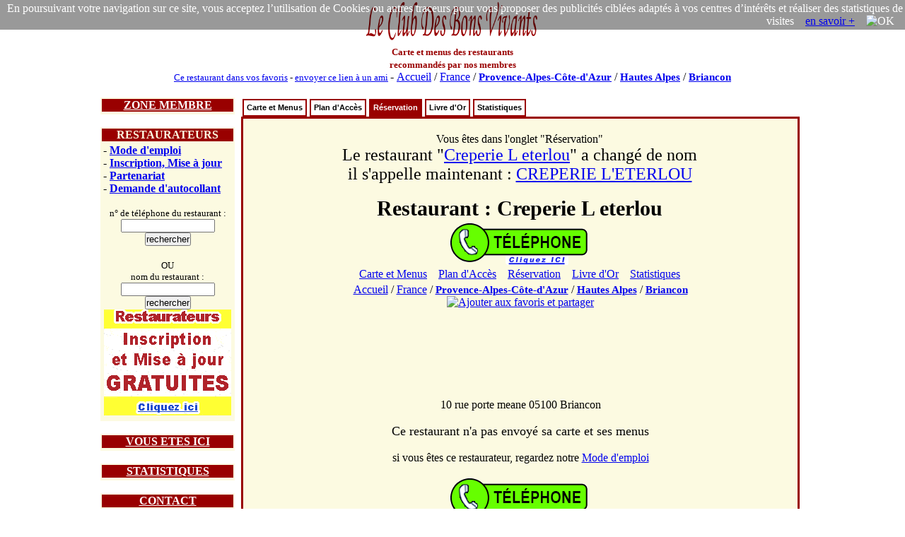

--- FILE ---
content_type: text/html; charset=iso-8859-1
request_url: https://www.leclubdesbonsvivants.com/restaurant/Provence-Alpes-Cote-d-Azur/Hautes-Alpes/Briancon/05104771/Creperie-L-eterlou/reservation.2.html
body_size: 5941
content:
<!--  -->
<!DOCTYPE html>
  <HTML>
  <HEAD>
  <TITLE> Restaurant : Creperie L eterlou : Réservation </TITLE>
  <META HTTP-EQUIV="Cache-Control" Content="public">
  <META HTTP-EQUIV="Pragma" Content="no-cache">
  <META HTTP-EQUIV="Cache" Content="public">
  <META HTTP-EQUIV="Expires" Content="Tue, 03 Mar 2026 01:45:13">

  <meta NAME="Date" content="Wed, 31 Dec 2025 01:45:13 GMT">
  <meta NAME="date-creation-yyyymmdd" content="20251231">
  <meta NAME="Last-Modified" content="Wed, 31 Dec 2025 01:45:13 GMT">
  <meta NAME="date-revision-yyyymmdd" content="20251231">

  <META NAME="description" CONTENT="Restaurant : Creperie L eterlou : Réservation">
  <meta NAME="abstract" CONTENT="Restaurant : Creperie L eterlou : Réservation">
  <META NAME="topic" CONTENT="Restaurant : Creperie L eterlou : Réservation">
  <META NAME="category" CONTENT="restaurant">
  <META NAME="rating" CONTENT="restaurant">
  <META NAME="Keywords" CONTENT="restaurant, Creperie L eterlou, Réservation">
  <META NAME="author" LANG="fr" CONTENT="Le Club Des Bons Vivants">
  <META NAME="copyright" CONTENT="Le Club Des Bons Vivants">
  <META NAME="language" CONTENT="fr">
  <META NAME="Identifier-URL" CONTENT="www.leclubdesbonsvivants.com">
  <META NAME="Publisher" CONTENT="Le Club Des Bons Vivants">
  <meta NAME="copyright" CONTENT="Le Club Des Bons Vivants">
  <meta NAME="distribution" CONTENT="global">

  <META NAME="Robots" CONTENT="index, follow">
  <META NAME="googlebot" CONTENT="noarchive">
  <META NAME="Revisit-After" CONTENT="10 days">
  <meta name="viewport" content="width=device-width, initial-scale=1.0">
  
<META name="oxado_keywords" contents="restaurant,gastronomie,vin,auberge,Creperie L eterlou">
<META HTTP-EQUIV="Content-Type" content="text/html; charset=iso-8859-1">
<META HTTP-EQUIV="Content-Language" content="fr">
<link rel="icon" type="image/x-icon" href="https://www.leclubdesbonsvivants.com/favicon.ico">
<link rel="shortcut icon" type="image/x-icon" href="https://www.leclubdesbonsvivants.com/favicon.ico">


<style type="text/css">

grande {
  font-size:25px;
}
ul#tabnav {
font: bold 11px verdana, arial, sans-serif;
list-style-type: none;
list-style-position:inside;
padding-bottom: 25px;
margin: 0;
padding:0;
color: #900;
}

ul#tabnav li {
float: left;
height: 21px;
background-color: #fff;
margin: 2px 2px 0 2px;
border: 2px solid #900;
}

ul#tabnav li a {
color: #000;
}

ul#tabnav li.active {
border-bottom: 2px solid #900;
background-color: #900;
}

ul#tabnav li.active a {
color: #fff;
}

#tabnav a {
float: left;
display: block;
color: #fff;
text-decoration: none;
padding: 4px;
}

#tabnav a:hover {
border-bottom: 2px solid #900;
background: #900;
color: #fff;
}


</style>

<script type="text/javascript">

/***********************************************
* Bookmark site script- © Dynamic Drive DHTML code library (www.dynamicdrive.com)
* This notice MUST stay intact for legal use
* Visit Dynamic Drive at https://www.dynamicdrive.com/ for full source code
***********************************************/

function bookmarksite(title, url)
{
  if (document.all)
  {
    window.external.AddFavorite(url, title);
  }
  if (window.sidebar)
  {
    window.sidebar.addPanel(title, url, "");
  }
}
</script>


<script type="text/javascript">
function visibilite(thingId)
{
  var targetElement;
  targetElement = document.getElementById(thingId) ;
  if (targetElement.style.display == "none")
  {
    targetElement.style.display = "" ;
  } else {
    targetElement.style.display = "none" ;
  }
}
</script>


<SCRIPT LANGUAGE="JavaScript">
Today = new Date;
Today.setTime(Today.getTime() +  * 1000);
Heure = Today.getHours();
Min = Today.getMinutes();
if (Heure<10) {Heure = "0" + Heure}
if (Min<10) {Min = "0" + Min}
dureetel = Heure + " H " + Min;
</SCRIPT>


    <script type="text/javascript">
      function load(){}
      function GUnload(){}
  </script>
  

      <script type="text/javascript">
      function initHS4(){}
  </script>
  

<script>
function legcook(){
document.getElementById('legcooki');
legcooki.style.display='none';
document.cookie = 'veriflcdbv=1; ; path=/';
}
</script>
<style>
*{margin:0;padding:0;}
</style>

</HEAD>

<body  text="#000000"  onload="load();initHS4()" onunload="GUnload()">

<div style="position:relative;">
<div id="legcooki" style="text-align:right;padding:3px;color:#FFFFFF;position:absolute;top:0;right:0;background: rgba(0, 0, 0, 0.4);">
En poursuivant votre navigation sur ce site, vous acceptez l’utilisation de Cookies ou autres traceurs pour vous proposer des publicités ciblées adaptés à vos centres d’intérêts et réaliser des statistiques de visites &nbsp;&nbsp;&nbsp;<a href="https://www.google.com/policies/technologies/cookies/">en savoir +</a> &nbsp;&nbsp;&nbsp;<img onclick="legcook();" style="cursor:pointer;"  title="OK" alt="OK">&nbsp;&nbsp;&nbsp;
</div>
</div>

  <center>
<table width="1000" border="0" align="center"  cellspacing="0">
<tr>

<td   valign="middle" >
<center>
<a href="https://www.leclubdesbonsvivants.com/restaurant/Le-Club-Des-Bons-Vivants.0.html" target="_self"
title="Le Club Des Bons Vivants : Cartes et Menus des Restaurants en France"  >
<img src="/images/Le-Club-Des-Bons-Vivants.gif"  title="Le Club Des Bons Vivants" alt="Le Club Des Bons Vivants"  border="no" width="250" height="60">
</a><br>
<font size="2" color="#990000">
<b>Carte et menus des restaurants<br>recommandés par nos membres</b>
</font>
</center>
</td>
<td  valign="middle" align="center" >



  
<script type="text/javascript" src="https://www.LeClubDesBonsVivants.com/alternativeskyboard728.05100.js"></script>
</td>
</tr>

<tr>
<td colspan="2">
<center>
<font size="2">
<a href="javascript:bookmarksite(' LeClubDesBonsVivants  Restaurant : Creperie L eterlou : Réservation', 'https://www.leclubdesbonsvivants.com/restaurant/Provence-Alpes-Cote-d-Azur/Hautes-Alpes/Briancon/05104771/Creperie-L-eterlou/reservation.2.html');">Ce restaurant dans vos favoris</a>
-
<a href="mailto:?subject= Restaurant : Creperie L eterlou : Réservation&amp;body=clic sur ce lien et tu decouvriras les restaurants de Briancon et plus specialement le  Restaurant : Creperie L eterlou : Réservation, situe dans le departement 05 Hautes Alpes   %0A%0A https://www.leclubdesbonsvivants.com/restaurant/Provence-Alpes-Cote-d-Azur/Hautes-Alpes/Briancon/05104771/Creperie-L-eterlou/reservation.2.html">envoyer ce lien à un ami</a>
</font>
-
<font face="Times New Roman, Times, serif" size="3">
<a href="https://www.leclubdesbonsvivants.com/restaurant/liste-des-departements.0.html" target="_self"
title="Le Club Des Bons Vivants : restaurants Liste des Départements"  >
Accueil</a> /
<a href="https://www.leclubdesbonsvivants.com/restaurant/liste-des-departements.0.html" target="_self"
title="Le Club Des Bons Vivants : restaurants Liste des Départements"  >
France</a> /
<H5 style="font-size:15px; display:inline;"><a href="https://www.leclubdesbonsvivants.com/restaurant/Provence-Alpes-Cote-d-Azur/Provence-Alpes-Cote-d-Azur.0.html" target="_self"
title="Le Club Des Bons Vivants : restaurants Provence-Alpes-Cote-d-Azur"  >
Provence-Alpes-C&ocirc;te-d'Azur</a></H5> /
<H4 style="font-size:15px; display:inline;"><a href="https://www.leclubdesbonsvivants.com/restaurant/Provence-Alpes-Cote-d-Azur/Hautes-Alpes/Hautes-Alpes.0.html" target="_self"
title="Le Club Des Bons Vivants : restaurants des Hautes Alpes 05" >
Hautes Alpes</a></H4> /
<H3 style="font-size:15px; display:inline;"><a href="https://www.leclubdesbonsvivants.com/restaurant/Provence-Alpes-Cote-d-Azur/Hautes-Alpes/Briancon/Briancon.0.html" target="_self"
title="Briancon"  >
Briancon</a></H3>

</font>

</center>
</td>
</tr>
</table>



<br>

<table width="1000" border="0" align="center" >
<tr>
<td width="200" valign="top">

<table border="0" width="190" align="center" bgcolor="#FCFAE1"  style="border-color:#990000;border-width:1;border-style:solid">
<tr>
<td bgcolor="#990000" >
<center>
<font size="3" color="#FCFAE1" >
<a href="javascript:visibilite('zonemembre');" style=" color: #fff; ">
<b>ZONE MEMBRE</b>
</a>
</font>
</center>
</td>
</tr>
<tr>
<td>
<div id="zonemembre" style="display:none;">
<table cellpadding="4">
<tr>
<td>

  <font size="2">
  L'inscription gratuite permet de<br>
  - Voir les menus<br>
  - Choisir ses restos préférés<br>

  - Recommander un restaurant<br>
  <br>
  <center>
  <font size="2">
  <form method="post" action="https://www.leclubdesbonsvivants.com/membre/france2.html">
  <b>Email&nbsp;:&nbsp;</b><input type="text" name="m" size="15">
  <input type="hidden" name="voir" value="1">
  <br>
  <input type="submit" name="Submit" value="ConnexioN" >
  </form>
  </font>
  </center>
  </font>
</td>
</tr>
</table>
</div>
</td>
</tr>
</table>

<br>

<table border="0" width="190" align="center" bgcolor="#FCFAE1" style="border-color:#990000;border-width:1;border-style:solid">
<tr>
<td bgcolor="#990000" >
<center>
<font size="3" color="#FCFAE1" >
<b>RESTAURATEURS</b>
</font>
</center>
</td>
</tr>
<tr>
<td>
<table cellpadding="4">
<tr>
<td>
<font size="3">
- <b><a href="https://www.leclubdesbonsvivants.com/restaurateur/mode-d-emploi.0.html" target="_self" title="restaurateurs : Mode d'emploi">Mode d'emploi</a></b><br>
- <b><a href="https://www.leclubdesbonsvivants.com/restaurateur/mise-a-jour.1.html" target="_self" title="restaurateurs : Inscription, Mise à jour">Inscription, Mise à jour</a></b><br>
- <b><a href="https://www.leclubdesbonsvivants.com/restaurateur/partenariat.2.html" target="_self" title="restaurateurs : Partenariat">Partenariat</a></b><br>
- <b><a href="https://www.leclubdesbonsvivants.com/restaurateur/demande-d-autocollant.3.html" target="_self" title="restaurateurs : Demande d'autocollant">Demande d'autocollant</a></b><br>
<br>
</font>
<center>
<font size="2">
<form target="_self" method="post" action="https://www.leclubdesbonsvivants.com/restaurateur/recherche.1.html">
n° de téléphone du restaurant :
<input type="hidden" name="recherche" value="ok" >
<input type="text" name="numtelresto" size="15" >
<input type="submit" name="Submit" value="rechercher" > </form>
<br>OU<form target="_self" method="post" action="https://www.leclubdesbonsvivants.com/recherche.html">
nom du restaurant :
<input type="hidden" name="recherche" value="ok" >
<input type="hidden" name="dep" value="05" >
<input type="text" name="nom" size="15" >
<input type="submit" name="Submit" value="rechercher" > </form>
</font>
<a target="_blank" href="https://www.LeClubDesBonsVivants.com/restaurateur/pub180.0.html" ><img src="https://www.LeClubDesBonsVivants.com/images/autopromo180.gif"  border="0" ></a>
</center>
</td>
</tr>
</table>
</td>
</tr>
</table>

<br>

<table border="0" width="190" align="center" bgcolor="#FCFAE1" style="border-color:#990000;border-width:1;border-style:solid">
<tr>
<td bgcolor="#990000" >
<center>
<font size="3" color="#FCFAE1" >
<a href="javascript:visibilite('ici');" style=" color: #fff; ">
<b>VOUS ETES ICI</b>
</a>
</font>
</center>
</td>
</tr>
<tr>
<td>
<div id="ici" style="display:none;">
<table cellpadding="4" width="98%" align="center">
<tr>
<td>
<font size="2">

- <a href="https://www.leclubdesbonsvivants.com/restaurant/Le-Club-Des-Bons-Vivants.0.html" target="_self"
title="Le Club Des Bons Vivants : Cartes et Menus des Restaurants en France"><b>France</b></a>
<br>
  &nbsp;&nbsp;- <a href="https://www.leclubdesbonsvivants.com/restaurant/liste-des-departements.0.html" target="_self"
  title="Le Club Des Bons Vivants : restaurants en France : Liste des Départements">Liste des Départements</a><br>
    &nbsp;&nbsp;- <a href="https://www.leclubdesbonsvivants.com/restaurant/carte-de-france.1.html" target="_self"
  title="Le Club Des Bons Vivants : restaurants en France : Carte de France">Carte de France</a><br>
    &nbsp;&nbsp;- <a href="https://www.leclubdesbonsvivants.com/restaurant/videos.2.html" target="_self"
  title="Le Club Des Bons Vivants : restaurants en France : Vidéos à voir">Vidéos à voir</a><br>
    &nbsp;&nbsp;- <a href="https://www.leclubdesbonsvivants.com/restaurant/statistiques.3.html" target="_self"
  title="Le Club Des Bons Vivants : restaurants en France : Statistiques">Statistiques</a><br>
  - <b><a href="https://www.leclubdesbonsvivants.com/restaurant/Provence-Alpes-Cote-d-Azur/Hautes-Alpes/Hautes-Alpes.0.html" target="_self"
title="Le Club Des Bons Vivants : restaurants des Hautes Alpes 05 : Hautes-Alpes">Hautes Alpes</a></b><br>
  &nbsp;&nbsp;- <a href="https://www.leclubdesbonsvivants.com/restaurant/Provence-Alpes-Cote-d-Azur/Hautes-Alpes/liste-des-restaurants.0.html" target="_self"
  title="Le Club Des Bons Vivants : restaurants des Hautes Alpes 05 : Liste des Restaurants">Liste des Restaurants</a><br>
    &nbsp;&nbsp;- <a href="https://www.leclubdesbonsvivants.com/restaurant/Provence-Alpes-Cote-d-Azur/Hautes-Alpes/carte-du-departement.1.html" target="_self"
  title="Le Club Des Bons Vivants : restaurants des Hautes Alpes 05 : Carte du Département">Carte du Département</a><br>
    &nbsp;&nbsp;- <a href="https://www.leclubdesbonsvivants.com/restaurant/Provence-Alpes-Cote-d-Azur/Hautes-Alpes/liste-des-villes.2.html" target="_self"
  title="Le Club Des Bons Vivants : restaurants des Hautes Alpes 05 : Liste des Villes">Liste des Villes</a><br>
    &nbsp;&nbsp;- <a href="https://www.leclubdesbonsvivants.com/restaurant/Provence-Alpes-Cote-d-Azur/Hautes-Alpes/nouveaux-menus.3.html" target="_self"
  title="Le Club Des Bons Vivants : restaurants des Hautes Alpes 05 : Nouveaux Menus">Nouveaux Menus</a><br>
    &nbsp;&nbsp;- <a href="https://www.leclubdesbonsvivants.com/restaurant/Provence-Alpes-Cote-d-Azur/Hautes-Alpes/statistiques.4.html" target="_self"
  title="Le Club Des Bons Vivants : restaurants des Hautes Alpes 05 : Statistiques">Statistiques</a><br>
  - <b><a href="https://www.leclubdesbonsvivants.com/restaurant/Provence-Alpes-Cote-d-Azur/Hautes-Alpes/Briancon/Briancon.0.html" target="_self"
title="Le Club Des Bons Vivants : restaurants à Briancon">Briancon</a></b><br>
  &nbsp;&nbsp;- <a href="https://www.leclubdesbonsvivants.com/restaurant/Provence-Alpes-Cote-d-Azur/Hautes-Alpes/Briancon/liste-des-restaurants.0.html" target="_self"
  title="Le Club Des Bons Vivants : restaurants à Briancon : Liste des Restaurants">Liste des Restaurants</a><br>
    &nbsp;&nbsp;- <a href="https://www.leclubdesbonsvivants.com/restaurant/Provence-Alpes-Cote-d-Azur/Hautes-Alpes/Briancon/nouveaux-menus.1.html" target="_self"
  title="Le Club Des Bons Vivants : restaurants à Briancon : Nouveaux Menus">Nouveaux Menus</a><br>
    &nbsp;&nbsp;- <a href="https://www.leclubdesbonsvivants.com/restaurant/Provence-Alpes-Cote-d-Azur/Hautes-Alpes/Briancon/statistiques.2.html" target="_self"
  title="Le Club Des Bons Vivants : restaurants à Briancon : Statistiques">Statistiques</a><br>
  </td>
</tr>
<tr>
<td bgcolor="#DDDDDD">
<font size="2">
- <b><a href="https://www.leclubdesbonsvivants.com/restaurant/Provence-Alpes-Cote-d-Azur/Hautes-Alpes/Briancon/05104771/Creperie-L-eterlou/Creperie-L-eterlou.0.html" target="_self"
title="restaurants Creperie L eterlou">Restaurant : <br>Creperie L eterlou</a></b><br>
  &nbsp;&nbsp;- <a href="https://www.leclubdesbonsvivants.com/restaurant/Provence-Alpes-Cote-d-Azur/Hautes-Alpes/Briancon/05104771/Creperie-L-eterlou/carte-et-menus.0.html" target="_self"
  title="restaurants Creperie L eterlou : Carte et Menus">Carte et Menus</a><br>
    &nbsp;&nbsp;- <a href="https://www.leclubdesbonsvivants.com/restaurant/Provence-Alpes-Cote-d-Azur/Hautes-Alpes/Briancon/05104771/Creperie-L-eterlou/plan-d-acces.1.html" target="_self"
  title="restaurants Creperie L eterlou : Plan d'Accès">Plan d'Accès</a><br>
    &nbsp;&nbsp;- <a href="https://www.leclubdesbonsvivants.com/restaurant/Provence-Alpes-Cote-d-Azur/Hautes-Alpes/Briancon/05104771/Creperie-L-eterlou/reservation.2.html" target="_self"
  title="restaurants Creperie L eterlou : Réservation">Réservation</a><br>
    &nbsp;&nbsp;- <a href="https://www.leclubdesbonsvivants.com/restaurant/Provence-Alpes-Cote-d-Azur/Hautes-Alpes/Briancon/05104771/Creperie-L-eterlou/livre-d-or.3.html" target="_self"
  title="restaurants Creperie L eterlou : Livre d'Or">Livre d'Or</a><br>
    &nbsp;&nbsp;- <a href="https://www.leclubdesbonsvivants.com/restaurant/Provence-Alpes-Cote-d-Azur/Hautes-Alpes/Briancon/05104771/Creperie-L-eterlou/statistiques.4.html" target="_self"
  title="restaurants Creperie L eterlou : Statistiques">Statistiques</a><br>
  <!-- version imprimable <body onLoad='javascript:window.print()'> -->
</font>
</td>
</tr>
</table>
</div>
</td>
</tr>
</table>

<br>


<table border="0" width="190" align="center" bgcolor="#FCFAE1" style="border-color:#990000;border-width:1;border-style:solid">
<tr>
<td bgcolor="#990000" >
<center>
<font size="3" color="#FCFAE1" >
<a href="javascript:visibilite('statistiques');" style=" color: #fff; ">
<b>STATISTIQUES</b>
</a>
</font>
</center>
</td>
</tr>
<tr>
<td>
<div id="statistiques" style="display:none;">
<table border="0" >
<tr>
<td align="right">
<font size="2">
<b>661 102</b>
</font>
</td>
<td>
<font size="2">
membres
</font>
</td>
</tr>
<!--
<tr>
<td align="right">
<font size="2">
<b>288 948</b>
</font>
</td>
<td>
<font size="2">
membres actifs
</font>
</td>
</tr>
<tr>
-->
<td align="right">
<font size="2">
<b>38 377</b>
</font>
</td>
<td>
<font size="2">
livres d'or<br>
</font>
</td>
</tr>
<tr>
<td align="right">
<font size="2">
<b>18 718</b>
</font>
</td>
<td>
<font size="2">
restaurants<br>
</font>
</td>
</tr>
<!--
<tr>
<td align="right">
<font size="2">
<b>56 916</b>
</font>
</td>
<td>
<font size="2">
pages scannées<br>
</font>
</td>
</tr>
-->
<tr>
<td align="right">
<font size="2">
<b>1 908</b>
</font>
</td>
<td>
<font size="2">
nouveaux menus<br>
</font>
</td>
</tr>
<!--
<tr>
<td align="right">
<font size="2">
<b>5 599</b>
</font>
</td>
<td>
<font size="2">
nouvelles pages
</font>
</td>
</tr>
-->
</table>
</div>
</td>
</tr>
</table>

<br>

<table border="0" width="190" align="center" bgcolor="#FCFAE1" style="border-color:#990000;border-width:1;border-style:solid">
<tr>
<td bgcolor="#990000" >
<center>
<font size="3" color="#FCFAE1" >
<a href="javascript:visibilite('contact');" style=" color: #fff; ">
<b>CONTACT</b>
</a>
</font>
</center>
</td>
</tr>
<tr>
<td>
<div id="contact" style="display:none;">
<table cellpadding="4">
<tr>
<td>
<center>

  <!-- affiche num tel1 -->

  <form method="post" action="https://www.leclubdesbonsvivants.com/reservation.html?rob=1"  rel="noindex, nofollow" target="_blank">
  <INPUT type="submit" name="submit" align="absmiddle" style="display:none" border="no">
</form>
  <form method="post" action="https://www.leclubdesbonsvivants.com/reservation.html"  rel="noindex, nofollow" target="_blank">
  <!-- réservation d'une table -->
  <input type="hidden" name="telresto" value="0492213674">
  <input type="hidden" name="resto" value="Creperie-L-eterlou">
  <input type="hidden" name="nomresto" value="Creperie L eterlou">
  <input type="hidden" name="adresse" value="10 RUE PORTE MEANE 05100 BRIANCON">
  <input type="hidden" name="numid" value="">
  <input type="hidden" name="page" value="R">
  <INPUT  type="image" name="submit" src="/images/le-bouton-reservation3flat.gif" align="absmiddle" border="no">
  </form>
  <br><br><br><br>


<font size="3">pour contacter<br>les membres du bureau<br></font><br>
<font size="3"><a href="mailto:permanence%20AROBASE%20LeClubDesBonsVivants.com?body=protection anti-spam : changez dans l'adresse email le terme : AROBASE par @%0A%0Aprecisez vos coordonnes postales et telephoniques : %0A%0A  votre nom : %0A  nom de votre restaurant (si vous etes restaurateur) : %0A  adresse : %0A  telephone fixe : %0A  telephone portable : %0A  objet de la demande : %0A%0Ahttps://www.leclubdesbonsvivants.com/restaurant/Provence-Alpes-Cote-d-Azur/Hautes-Alpes/Briancon/05104771/Creperie-L-eterlou/reservation.2.html%0A%0A">email</a></font>
<br><font size="1">protection anti-spam<br><b>changez " AROBASE " par "@"</b></font>
<br><br>
<font size="2">© Le Club Des Bons Vivants <br>34 bis rue des réserves <br>63160 BILLOM<br></font>
</center>
</td>
</tr>
</table>
</div>
</tr>
</table>

</td>

<td width="800" valign="top">

<table border="0" width="790" align="center" cellspacing="0" >
<tr>
<td  colspan="2">

<ul id="tabnav">
  <li >  <a href="https://www.leclubdesbonsvivants.com/restaurant/Provence-Alpes-Cote-d-Azur/Hautes-Alpes/Briancon/05104771/Creperie-L-eterlou/carte-et-menus.0.html" target="_self"
  title="restaurant Creperie L eterlou : Carte et Menus">Carte et Menus</a>
  </li>
    <li >  <a href="https://www.leclubdesbonsvivants.com/restaurant/Provence-Alpes-Cote-d-Azur/Hautes-Alpes/Briancon/05104771/Creperie-L-eterlou/plan-d-acces.1.html" target="_self"
  title="restaurant Creperie L eterlou : Plan d'Accès">Plan d'Accès</a>
  </li>
    <li class="active"><H2 style="font-size:11px; display:inline;">  <a href="https://www.leclubdesbonsvivants.com/restaurant/Provence-Alpes-Cote-d-Azur/Hautes-Alpes/Briancon/05104771/Creperie-L-eterlou/reservation.2.html" target="_self"
  title="restaurant Creperie L eterlou : Réservation">Réservation</a>
  </H2></li>
    <li >  <a href="https://www.leclubdesbonsvivants.com/restaurant/Provence-Alpes-Cote-d-Azur/Hautes-Alpes/Briancon/05104771/Creperie-L-eterlou/livre-d-or.3.html" target="_self"
  title="restaurant Creperie L eterlou : Livre d'Or">Livre d'Or</a>
  </li>
    <li >  <a href="https://www.leclubdesbonsvivants.com/restaurant/Provence-Alpes-Cote-d-Azur/Hautes-Alpes/Briancon/05104771/Creperie-L-eterlou/statistiques.4.html" target="_self"
  title="restaurant Creperie L eterlou : Statistiques">Statistiques</a>
  </li>
  </ul>

</td>
</tr>
<tr>
<td bgcolor="#FCFAE1" align="center"  valign="center" style="border-color:#990000;border-width:1;border-style:solid">
<table >
<tr>
<td  align="center" valign="middle">
<br>
Vous êtes dans l'onglet "Réservation"
<br>
  <font size="5">	Le restaurant "<a href="https://www.leclubdesbonsvivants.com/restaurant/Provence-Alpes-Cote-d-Azur/Hautes-Alpes/Briancon/05104771/Creperie-L-eterlou/reservation.2.html" target="_self"
  title="restaurant Creperie L eterlou : Réservation">Creperie L eterlou</a>"
  a changé de nom<br>il s'appelle maintenant :
  <a href="https://www.leclubdesbonsvivants.com/restaurant/Provence-Alpes-Cote-d-Azur/Hautes-Alpes/Briancon/05104771/CREPERIE-L'ETERLOU/reservation.2.html" target="_self"
  title="restaurant CREPERIE L'ETERLOU : Réservation">CREPERIE L'ETERLOU</a><br>
  </font>
  <br>
<font size="5">
<b>
<H1 style="font-size:30px; display:inline;">Restaurant : Creperie L eterlou</H1></b>
</font><br>
<table>
<tr><td valign="middle">
</td><td valign="middle" >

  <!-- affiche num tel2 -->

  <form method="post" action="https://www.leclubdesbonsvivants.com/reservation.html?rob=1"  rel="noindex, nofollow" target="_blank">
  <INPUT type="submit" name="submit" align="absmiddle" style="display:none" border="no">
</form>
  <form method="post" action="https://www.leclubdesbonsvivants.com/reservation.html"  rel="noindex, nofollow" target="_blank">
  <!-- réservation d'une table -->
  <input type="hidden" name="telresto" value="0492213674">
  <input type="hidden" name="resto" value="Creperie-L-eterlou">
  <input type="hidden" name="nomresto" value="Creperie L eterlou">
  <input type="hidden" name="adresse" value="10 RUE PORTE MEANE 05100 BRIANCON">
  <input type="hidden" name="numid" value="">
  <input type="hidden" name="page" value="R">
  <INPUT  type="image" name="submit" src="/images/le-bouton-reservation3flat.gif" align="absmiddle" border="no">
  </form>
  </td></tr>
</table>
<table bgcolor="#FCFAE1" align="center">
<tr><td align="center">

  &nbsp;&nbsp; <a href="https://www.leclubdesbonsvivants.com/restaurant/Provence-Alpes-Cote-d-Azur/Hautes-Alpes/Briancon/05104771/Creperie-L-eterlou/carte-et-menus.0.html" target="_self"
  title="restaurants Creperie L eterlou : Carte et Menus">Carte&nbsp;et&nbsp;Menus</a>
    &nbsp;&nbsp; <a href="https://www.leclubdesbonsvivants.com/restaurant/Provence-Alpes-Cote-d-Azur/Hautes-Alpes/Briancon/05104771/Creperie-L-eterlou/plan-d-acces.1.html" target="_self"
  title="restaurants Creperie L eterlou : Plan d'Accès">Plan&nbsp;d'Accès</a>
    &nbsp;&nbsp; <a href="https://www.leclubdesbonsvivants.com/restaurant/Provence-Alpes-Cote-d-Azur/Hautes-Alpes/Briancon/05104771/Creperie-L-eterlou/reservation.2.html" target="_self"
  title="restaurants Creperie L eterlou : Réservation">Réservation</a>
    &nbsp;&nbsp; <a href="https://www.leclubdesbonsvivants.com/restaurant/Provence-Alpes-Cote-d-Azur/Hautes-Alpes/Briancon/05104771/Creperie-L-eterlou/livre-d-or.3.html" target="_self"
  title="restaurants Creperie L eterlou : Livre d'Or">Livre&nbsp;d'Or</a>
    &nbsp;&nbsp; <a href="https://www.leclubdesbonsvivants.com/restaurant/Provence-Alpes-Cote-d-Azur/Hautes-Alpes/Briancon/05104771/Creperie-L-eterlou/statistiques.4.html" target="_self"
  title="restaurants Creperie L eterlou : Statistiques">Statistiques</a>
  &nbsp;&nbsp; </td></tr></table>
</td>
<td valign="middle" align="center" >


<script type="text/javascript" src="https://www.LeClubDesBonsVivants.com/alternativeskyboard300.05100.js"></script>


</td>
</tr>
</table>
<center>
<font face="Times New Roman, Times, serif" size="3">
<a href="https://www.leclubdesbonsvivants.com/restaurant/liste-des-departements.0.html" target="_self"
title="Le Club Des Bons Vivants : restaurants Liste des Départements"  >
Accueil</a> /
<a href="https://www.leclubdesbonsvivants.com/restaurant/liste-des-departements.0.html" target="_self"
title="Le Club Des Bons Vivants : restaurants Liste des Départements"  >
France</a> /
<H5 style="font-size:15px; display:inline;"><a href="https://www.leclubdesbonsvivants.com/restaurant/Provence-Alpes-Cote-d-Azur/Provence-Alpes-Cote-d-Azur.0.html" target="_self"
title="Le Club Des Bons Vivants : restaurants Provence-Alpes-Cote-d-Azur"  >
Provence-Alpes-C&ocirc;te-d'Azur</a></H5> /
<H4 style="font-size:15px; display:inline;"><a href="https://www.leclubdesbonsvivants.com/restaurant/Provence-Alpes-Cote-d-Azur/Hautes-Alpes/Hautes-Alpes.0.html" target="_self"
title="Le Club Des Bons Vivants : restaurants des Hautes Alpes 05" >
Hautes Alpes</a></H4> /
<H3 style="font-size:15px; display:inline;"><a href="https://www.leclubdesbonsvivants.com/restaurant/Provence-Alpes-Cote-d-Azur/Hautes-Alpes/Briancon/Briancon.0.html" target="_self"
title="Briancon"  >
Briancon</a></H3>

<br>


  <!-- AddThis Button BEGIN -->
  <script type="text/javascript">
  var addthis_config = {
    data_track_clickback: true
  }
  </script>
  <a class="addthis_button" href="https://www.addthis.com/bookmark.php?v=250&amp;pub=leclub"><img src="https://s7.addthis.com/static/btn/v2/lg-share-fr.gif" width="125" height="16" alt="Ajouter aux favoris et partager" style="border:0"/></a><script type="text/javascript" src="https://s7.addthis.com/js/250/addthis_widget.js#pub=leclub"></script>
  <!-- AddThis Button END -->

  <!-- google Votre site +1 debut -->
  <!-- Placez cette balise à l endroit où vous souhaitez que le bouton +1 s affiche -->
<div class="g-plusone"></div>
  <!-- google Votre site +1 fin -->
<br>
  <br><script type="text/javascript" src="https://www.LeClubDesBonsVivants.com/alternativeskyboard600.05100.js"></script></font><br>



</center>

</center>
<br>
  <font size="6" color="#990000">
    </font><br>
      <font size="3" color="#000000"><br>
    10 rue porte meane 05100 Briancon    <br>
    <br>
            <font face="Times New Roman, Times, serif" size="4">
        Ce restaurant  n'a pas envoyé sa carte et ses menus
        </font>
        <br><br>    si vous êtes ce restaurateur, regardez notre <a href="https://www.leclubdesbonsvivants.com/restaurateur/mode-d-emploi.0.html" target="_self" title="restaurateurs : Mode d'emploi">Mode d'emploi</a>
        <br><br>
            <!--     POUR RESERVER, APPELEZ-NOUS<br><br>Tel: <b>04&nbsp;92&nbsp;21&nbsp;36&nbsp;74    </b>précisez<b> "de la part du Club Des Bons Vivants"</b> <br><br>Nota : si nos menus sont trop anciens n'hésitez pas à nous le dire, merci<br><br>
    -->

    
      <!-- affiche num tel7 -->

  <form method="post" action="https://www.leclubdesbonsvivants.com/reservation.html?rob=1"  rel="noindex, nofollow" target="_blank">
  <INPUT type="submit" name="submit" align="absmiddle" style="display:none" border="no">
</form>
  <form method="post" action="https://www.leclubdesbonsvivants.com/reservation.html"  rel="noindex, nofollow" target="_blank">
  <!-- réservation d'une table -->
  <input type="hidden" name="telresto" value="0492213674">
  <input type="hidden" name="resto" value="Creperie-L-eterlou">
  <input type="hidden" name="nomresto" value="Creperie L eterlou">
  <input type="hidden" name="adresse" value="10 RUE PORTE MEANE 05100 BRIANCON">
  <input type="hidden" name="numid" value="">
  <input type="hidden" name="page" value="R">
  <INPUT  type="image" name="submit" src="/images/le-bouton-reservation3flat.gif" align="absmiddle" border="no">
  </form>
      

    </font>
        <br><br>voir les restaurants de cette ville : <b><a href="https://www.leclubdesbonsvivants.com/restaurant/Provence-Alpes-Cote-d-Azur/Hautes-Alpes/Briancon/Briancon.0.html" target="_self"
  title="Le Club Des Bons Vivants : restaurants à Briancon">Briancon</a></b><br>
  <br><br>

  
<center>
<br>   <table bgcolor="#FFCC99"><tr><td> <font size="5">
<a href="https://www.leclubdesbonsvivants.com/restaurateur/mode-d-emploi.0.html" target="_self" title="Restaurateurs : Mettez à jour de vos documents"> Restaurateurs : Mettez à jour vos documents </a></font>
</td></tr></table><br><br><br>
  &nbsp;&nbsp; <a href="https://www.leclubdesbonsvivants.com/restaurant/Provence-Alpes-Cote-d-Azur/Hautes-Alpes/Briancon/05104771/Creperie-L-eterlou/carte-et-menus.0.html" target="_self"
  title="restaurants Creperie L eterlou : Carte et Menus">Carte et Menus</a>
    &nbsp;&nbsp; <a href="https://www.leclubdesbonsvivants.com/restaurant/Provence-Alpes-Cote-d-Azur/Hautes-Alpes/Briancon/05104771/Creperie-L-eterlou/plan-d-acces.1.html" target="_self"
  title="restaurants Creperie L eterlou : Plan d'Accès">Plan d'Accès</a>
    &nbsp;&nbsp; <a href="https://www.leclubdesbonsvivants.com/restaurant/Provence-Alpes-Cote-d-Azur/Hautes-Alpes/Briancon/05104771/Creperie-L-eterlou/reservation.2.html" target="_self"
  title="restaurants Creperie L eterlou : Réservation">Réservation</a>
    &nbsp;&nbsp; <a href="https://www.leclubdesbonsvivants.com/restaurant/Provence-Alpes-Cote-d-Azur/Hautes-Alpes/Briancon/05104771/Creperie-L-eterlou/livre-d-or.3.html" target="_self"
  title="restaurants Creperie L eterlou : Livre d'Or">Livre d'Or</a>
    &nbsp;&nbsp; <a href="https://www.leclubdesbonsvivants.com/restaurant/Provence-Alpes-Cote-d-Azur/Hautes-Alpes/Briancon/05104771/Creperie-L-eterlou/statistiques.4.html" target="_self"
  title="restaurants Creperie L eterlou : Statistiques">Statistiques</a>
  <br>
<font size="5">
<b>
<H1 style="font-size:30px; display:inline;">Restaurant : Creperie L eterlou</H1></b>
</font><br>
<br>
  <!-- affiche num tel8 -->

  <form method="post" action="https://www.leclubdesbonsvivants.com/reservation.html?rob=1"  rel="noindex, nofollow" target="_blank">
  <INPUT type="submit" name="submit" align="absmiddle" style="display:none" border="no">
</form>
  <form method="post" action="https://www.leclubdesbonsvivants.com/reservation.html"  rel="noindex, nofollow" target="_blank">
  <!-- réservation d'une table -->
  <input type="hidden" name="telresto" value="0492213674">
  <input type="hidden" name="resto" value="Creperie-L-eterlou">
  <input type="hidden" name="nomresto" value="Creperie L eterlou">
  <input type="hidden" name="adresse" value="10 RUE PORTE MEANE 05100 BRIANCON">
  <input type="hidden" name="numid" value="">
  <input type="hidden" name="page" value="R">
  <INPUT  type="image" name="submit" src="/images/le-bouton-reservation3flat.gif" align="absmiddle" border="no">
  </form>  <br><br>

  </center>
</td>
</tr>
<tr>
<td >

<ul id="tabnav">
  <li >
  <a href="https://www.leclubdesbonsvivants.com/restaurant/Provence-Alpes-Cote-d-Azur/Hautes-Alpes/Briancon/05104771/Creperie-L-eterlou/carte-et-menus.0.html" target="_self"
  title="restaurant Creperie L eterlou : Carte et Menus">Carte et Menus</a>
  </li>
    <li >
  <a href="https://www.leclubdesbonsvivants.com/restaurant/Provence-Alpes-Cote-d-Azur/Hautes-Alpes/Briancon/05104771/Creperie-L-eterlou/plan-d-acces.1.html" target="_self"
  title="restaurant Creperie L eterlou : Plan d'Accès">Plan d'Accès</a>
  </li>
    <li class="active">
  <a href="https://www.leclubdesbonsvivants.com/restaurant/Provence-Alpes-Cote-d-Azur/Hautes-Alpes/Briancon/05104771/Creperie-L-eterlou/reservation.2.html" target="_self"
  title="restaurant Creperie L eterlou : Réservation">Réservation</a>
  </li>
    <li >
  <a href="https://www.leclubdesbonsvivants.com/restaurant/Provence-Alpes-Cote-d-Azur/Hautes-Alpes/Briancon/05104771/Creperie-L-eterlou/livre-d-or.3.html" target="_self"
  title="restaurant Creperie L eterlou : Livre d'Or">Livre d'Or</a>
  </li>
    <li >
  <a href="https://www.leclubdesbonsvivants.com/restaurant/Provence-Alpes-Cote-d-Azur/Hautes-Alpes/Briancon/05104771/Creperie-L-eterlou/statistiques.4.html" target="_self"
  title="restaurant Creperie L eterlou : Statistiques">Statistiques</a>
  </li>
  </ul>

</td>
</tr>
</table>
</td>
</tr>
</table>
<br>
<table width="1000" border="0" align="center" bgcolor="#FCFAE1"  cellspacing="0" style="border-color:#990000;border-width:1;border-style:solid">
<tr>

<td width="400" rowspan="2" valign="middle" >
<a href="https://www.leclubdesbonsvivants.com/restaurant/Le-Club-Des-Bons-Vivants.0.html" target="_self"
title="Le Club Des Bons Vivants : Cartes et Menus des Restaurants en France"  >
<img src="/images/Le-Club-Des-Bons-Vivants.gif"  title="Le Club Des Bons Vivants" alt="Le Club Des Bons Vivants"  border="no" width="400" height="60">
</a>
</td>

<td>
<center>
<font size="2">
<a href="javascript:bookmarksite(' LeClubDesBonsVivants  Restaurant : Creperie L eterlou : Réservation', 'https://www.leclubdesbonsvivants.com/restaurant/Provence-Alpes-Cote-d-Azur/Hautes-Alpes/Briancon/05104771/Creperie-L-eterlou/reservation.2.html');">Cette ville dans vos favoris</a>
</font>
</center>
</td>

<td>
<center>
<font size="2">
<a href="mailto:?subject= Restaurant : Creperie L eterlou : Réservation&amp;body=clic sur ce lien et tu decouvriras les restaurants de Briancon et plus specialement le  Restaurant : Creperie L eterlou : Réservation, situe dans le departement 05 Hautes Alpes   %0A%0A https://www.leclubdesbonsvivants.com/restaurant/Provence-Alpes-Cote-d-Azur/Hautes-Alpes/Briancon/05104771/Creperie-L-eterlou/reservation.2.html">envoyer ce lien à un ami</a>
</font>
</center>
</td>


</tr>
<tr>
<td colspan="2">
<center>
<font face="Times New Roman, Times, serif" size="3">
<a href="https://www.leclubdesbonsvivants.com/restaurant/liste-des-departements.0.html" target="_self"
title="Le Club Des Bons Vivants : restaurants Liste des Départements"  >
Accueil</a> /
<a href="https://www.leclubdesbonsvivants.com/restaurant/liste-des-departements.0.html" target="_self"
title="Le Club Des Bons Vivants : restaurants Liste des Départements"  >
France</a> /
<a href="https://www.leclubdesbonsvivants.com/restaurant/Provence-Alpes-Cote-d-Azur/Provence-Alpes-Cote-d-Azur.0.html" target="_self"
title="Le Club Des Bons Vivants : restaurants Provence-Alpes-Cote-d-Azur"  >
Provence-Alpes-C&ocirc;te-d'Azur</a> /
<a href="https://www.leclubdesbonsvivants.com/restaurant/Provence-Alpes-Cote-d-Azur/Hautes-Alpes/Hautes-Alpes.0.html" target="_self"
title="Le Club Des Bons Vivants : restaurants des Hautes Alpes 05" >
Hautes Alpes</a> /
<a href="https://www.leclubdesbonsvivants.com/restaurant/Provence-Alpes-Cote-d-Azur/Hautes-Alpes/Briancon/Briancon.0.html" target="_self"
title="Briancon"  >
Briancon</a>

</font>
<br>
<font size="2" color="#990000">
Carte et menus des restaurants recommandés par nos membres
</font>
</center>
</td>
</tr>
</table>
<br><a href="https://www.leclubdesbonsvivants.com/recherche/05/recherche.html" target="_self" title="recherche des restaurants des Hautes Alpes">recherche des restaurants des Hautes Alpes</a><br><br>


<!-- www.leclubdesbonsvivants.com -->
<!-- STATS GOOGLE -->
<script type="text/javascript">
var _gaq = _gaq || [];
_gaq.push(['_setAccount', 'UA-2351319-1']);
_gaq.push(['_setDomainName', 'leclubdesbonsvivants.com']);
_gaq.push(['_setAllowLinker', true]);
_gaq.push(['_trackPageview']);

(function() {
  var ga = document.createElement('script'); ga.type = 'text/javascript'; ga.async = true;
  ga.src = ('https:' == document.location.protocol ? 'https://ssl' : 'https://www') + '.google-analytics.com/ga.js';
  var s = document.getElementsByTagName('script')[0]; s.parentNode.insertBefore(ga, s);
})();
</script>
<script type="text/javascript">
var pageTracker = _gat._getTracker("UA-2351319-1");
pageTracker._initData();
  pageTracker._trackPageview('/restaurant/Provence-Alpes-Cote-d-Azur/Hautes-Alpes/Briancon/5104771/Creperie-L-eterlou');
  </script>
  <!-- FIN STATS GOOGLE -->
  <font size="1"><a href=""></A></font>
<br><br>
<br><br>
  <br><br>* = numéro d'appel valide jusqu'à <b><SCRIPT LANGUAGE="JavaScript"> document.write(dureetel); </SCRIPT></b><br> au delà veuillez recharger la page</center>
  <br><br>* = les numéros en 0899 : 3 € l'appel <br><br>vous pouvez aussi joindre ce restaurant au 04&nbsp;92&nbsp;21&nbsp;36&nbsp;74  
<!-- google Votre site +1 bas debut -->
<!-- Placez cette ballise après la dernière balise Bouton +1. -->
<script type="text/javascript">
  window.___gcfg = {lang: 'fr'};

  (function() {
    var po = document.createElement('script'); po.type = 'text/javascript'; po.async = true;
    po.src = 'https://apis.google.com/js/platform.js';
    var s = document.getElementsByTagName('script')[0]; s.parentNode.insertBefore(po, s);
  })();
</script>
<!-- google Votre site +1 bas fin -->




</BODY>
</HTML>



--- FILE ---
content_type: text/html; charset=utf-8
request_url: https://accounts.google.com/o/oauth2/postmessageRelay?parent=https%3A%2F%2Fwww.leclubdesbonsvivants.com&jsh=m%3B%2F_%2Fscs%2Fabc-static%2F_%2Fjs%2Fk%3Dgapi.lb.en.2kN9-TZiXrM.O%2Fd%3D1%2Frs%3DAHpOoo_B4hu0FeWRuWHfxnZ3V0WubwN7Qw%2Fm%3D__features__
body_size: 163
content:
<!DOCTYPE html><html><head><title></title><meta http-equiv="content-type" content="text/html; charset=utf-8"><meta http-equiv="X-UA-Compatible" content="IE=edge"><meta name="viewport" content="width=device-width, initial-scale=1, minimum-scale=1, maximum-scale=1, user-scalable=0"><script src='https://ssl.gstatic.com/accounts/o/2580342461-postmessagerelay.js' nonce="M1dXqLxoOIadByH50kwDZA"></script></head><body><script type="text/javascript" src="https://apis.google.com/js/rpc:shindig_random.js?onload=init" nonce="M1dXqLxoOIadByH50kwDZA"></script></body></html>